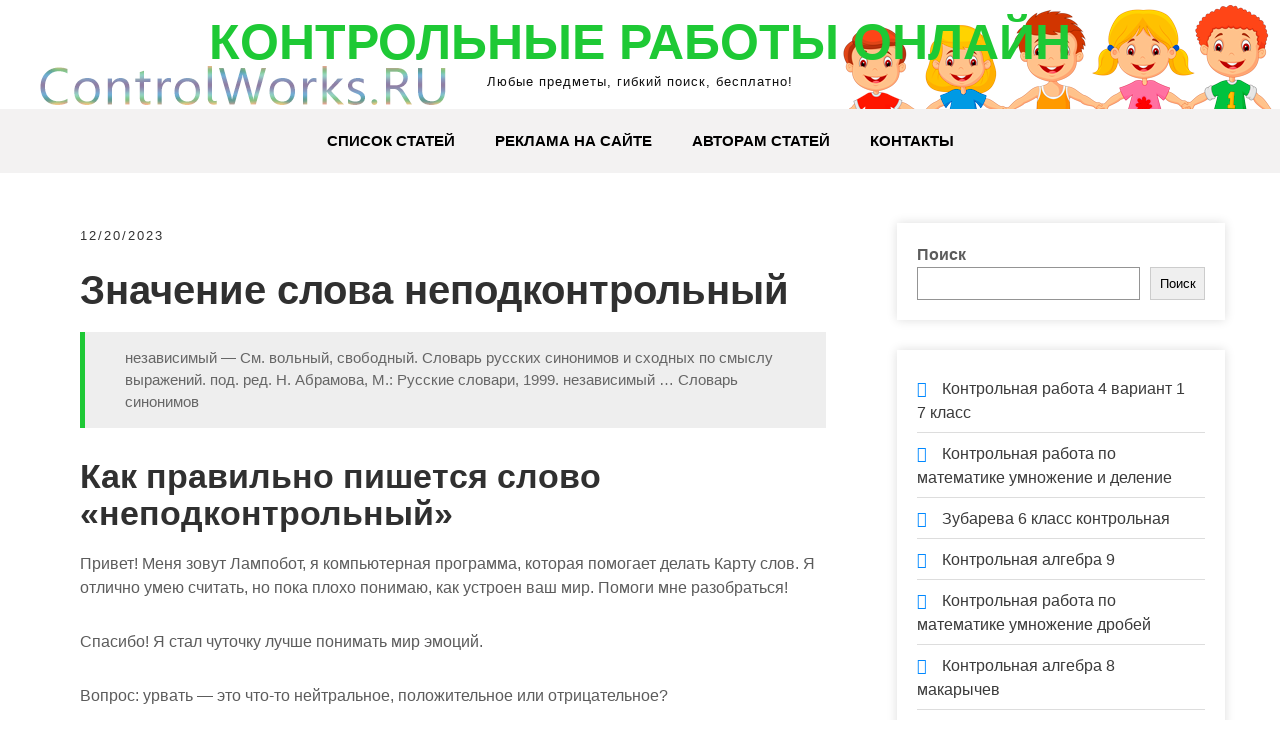

--- FILE ---
content_type: text/html; charset=UTF-8
request_url: https://www.controlworks.ru/nepodkontrolnaja/
body_size: 8874
content:
<!DOCTYPE html><html lang="ru-RU"><head><meta charset="UTF-8"><meta name="viewport" content="width=device-width, initial-scale=1"><meta name="google-site-verification" content="sfD_t9JCrvVcF5bpybxJiPp3hv_gD85TdXBhGIAuSgk"/><meta name="yandex-verification" content="8491069f4b2a790f"/><link rel="profile" href="https://gmpg.org/xfn/11"><title>Неподконтрольная</title><meta name="robots" content="max-snippet:-1,max-image-preview:standard,max-video-preview:-1"/><meta name="description" content="Привет! Меня зовут Лампобот, я компьютерная программа, которая помогает делать Карту слов. Я отлично умею считать, но пока плохо понимаю, как устроен ваш мир."/><meta property="article:published_time" content="2023-12-20T13:26+00:00"/><meta property="article:modified_time" content="2023-12-20T13:26+00:00"/><link rel="canonical" href="https://www.controlworks.ru/nepodkontrolnaja/"/><script type="application/ld+json">{"@context":"https://schema.org","@type":"BreadcrumbList","itemListElement":[{"@type":"ListItem","position":1,"item":{"@id":"https://www.controlworks.ru/","name":"\u041a\u043e\u043d\u0442\u0440\u043e\u043b\u044c\u043d\u044b\u0435 \u0440\u0430\u0431\u043e\u0442\u044b \u043e\u043d\u043b\u0430\u0439\u043d"}},{"@type":"ListItem","position":2,"item":{"@id":"https://www.controlworks.ru/category/contr-4/","name":"contr_4"}},{"@type":"ListItem","position":3,"item":{"@id":"https://www.controlworks.ru/nepodkontrolnaja/","name":"\u041d\u0435\u043f\u043e\u0434\u043a\u043e\u043d\u0442\u0440\u043e\u043b\u044c\u043d\u0430\u044f"}}]}</script><link rel='stylesheet' id='wp-block-library-css' href='https://www.controlworks.ru/wp-includes/css/dist/block-library/style.min.css' type='text/css' media='all'/><style id='wp-block-library-theme-inline-css' type='text/css'>
.wp-block-audio figcaption{color:#555;font-size:13px;text-align:center}.is-dark-theme .wp-block-audio figcaption{color:hsla(0,0%,100%,.65)}.wp-block-audio{margin:0 0 1em}.wp-block-code{border:1px solid #ccc;border-radius:4px;font-family:Menlo,Consolas,monaco,monospace;padding:.8em 1em}.wp-block-embed figcaption{color:#555;font-size:13px;text-align:center}.is-dark-theme .wp-block-embed figcaption{color:hsla(0,0%,100%,.65)}.wp-block-embed{margin:0 0 1em}.blocks-gallery-caption{color:#555;font-size:13px;text-align:center}.is-dark-theme .blocks-gallery-caption{color:hsla(0,0%,100%,.65)}.wp-block-image figcaption{color:#555;font-size:13px;text-align:center}.is-dark-theme .wp-block-image figcaption{color:hsla(0,0%,100%,.65)}.wp-block-image{margin:0 0 1em}.wp-block-pullquote{border-bottom:4px solid;border-top:4px solid;color:currentColor;margin-bottom:1.75em}.wp-block-pullquote cite,.wp-block-pullquote footer,.wp-block-pullquote__citation{color:currentColor;font-size:.8125em;font-style:normal;text-transform:uppercase}.wp-block-quote{border-left:.25em solid;margin:0 0 1.75em;padding-left:1em}.wp-block-quote cite,.wp-block-quote footer{color:currentColor;font-size:.8125em;font-style:normal;position:relative}.wp-block-quote.has-text-align-right{border-left:none;border-right:.25em solid;padding-left:0;padding-right:1em}.wp-block-quote.has-text-align-center{border:none;padding-left:0}.wp-block-quote.is-large,.wp-block-quote.is-style-large,.wp-block-quote.is-style-plain{border:none}.wp-block-search .wp-block-search__label{font-weight:700}.wp-block-search__button{border:1px solid #ccc;padding:.375em .625em}:where(.wp-block-group.has-background){padding:1.25em 2.375em}.wp-block-separator.has-css-opacity{opacity:.4}.wp-block-separator{border:none;border-bottom:2px solid;margin-left:auto;margin-right:auto}.wp-block-separator.has-alpha-channel-opacity{opacity:1}.wp-block-separator:not(.is-style-wide):not(.is-style-dots){width:100px}.wp-block-separator.has-background:not(.is-style-dots){border-bottom:none;height:1px}.wp-block-separator.has-background:not(.is-style-wide):not(.is-style-dots){height:2px}.wp-block-table{margin:0 0 1em}.wp-block-table td,.wp-block-table th{word-break:normal}.wp-block-table figcaption{color:#555;font-size:13px;text-align:center}.is-dark-theme .wp-block-table figcaption{color:hsla(0,0%,100%,.65)}.wp-block-video figcaption{color:#555;font-size:13px;text-align:center}.is-dark-theme .wp-block-video figcaption{color:hsla(0,0%,100%,.65)}.wp-block-video{margin:0 0 1em}.wp-block-template-part.has-background{margin-bottom:0;margin-top:0;padding:1.25em 2.375em}
</style><style id='classic-theme-styles-inline-css' type='text/css'>
/*! This file is auto-generated */
.wp-block-button__link{color:#fff;background-color:#32373c;border-radius:9999px;box-shadow:none;text-decoration:none;padding:calc(.667em + 2px) calc(1.333em + 2px);font-size:1.125em}.wp-block-file__button{background:#32373c;color:#fff;text-decoration:none}
</style><style id='global-styles-inline-css' type='text/css'>
body{--wp--preset--color--black: #000000;--wp--preset--color--cyan-bluish-gray: #abb8c3;--wp--preset--color--white: #ffffff;--wp--preset--color--pale-pink: #f78da7;--wp--preset--color--vivid-red: #cf2e2e;--wp--preset--color--luminous-vivid-orange: #ff6900;--wp--preset--color--luminous-vivid-amber: #fcb900;--wp--preset--color--light-green-cyan: #7bdcb5;--wp--preset--color--vivid-green-cyan: #00d084;--wp--preset--color--pale-cyan-blue: #8ed1fc;--wp--preset--color--vivid-cyan-blue: #0693e3;--wp--preset--color--vivid-purple: #9b51e0;--wp--preset--gradient--vivid-cyan-blue-to-vivid-purple: linear-gradient(135deg,rgba(6,147,227,1) 0%,rgb(155,81,224) 100%);--wp--preset--gradient--light-green-cyan-to-vivid-green-cyan: linear-gradient(135deg,rgb(122,220,180) 0%,rgb(0,208,130) 100%);--wp--preset--gradient--luminous-vivid-amber-to-luminous-vivid-orange: linear-gradient(135deg,rgba(252,185,0,1) 0%,rgba(255,105,0,1) 100%);--wp--preset--gradient--luminous-vivid-orange-to-vivid-red: linear-gradient(135deg,rgba(255,105,0,1) 0%,rgb(207,46,46) 100%);--wp--preset--gradient--very-light-gray-to-cyan-bluish-gray: linear-gradient(135deg,rgb(238,238,238) 0%,rgb(169,184,195) 100%);--wp--preset--gradient--cool-to-warm-spectrum: linear-gradient(135deg,rgb(74,234,220) 0%,rgb(151,120,209) 20%,rgb(207,42,186) 40%,rgb(238,44,130) 60%,rgb(251,105,98) 80%,rgb(254,248,76) 100%);--wp--preset--gradient--blush-light-purple: linear-gradient(135deg,rgb(255,206,236) 0%,rgb(152,150,240) 100%);--wp--preset--gradient--blush-bordeaux: linear-gradient(135deg,rgb(254,205,165) 0%,rgb(254,45,45) 50%,rgb(107,0,62) 100%);--wp--preset--gradient--luminous-dusk: linear-gradient(135deg,rgb(255,203,112) 0%,rgb(199,81,192) 50%,rgb(65,88,208) 100%);--wp--preset--gradient--pale-ocean: linear-gradient(135deg,rgb(255,245,203) 0%,rgb(182,227,212) 50%,rgb(51,167,181) 100%);--wp--preset--gradient--electric-grass: linear-gradient(135deg,rgb(202,248,128) 0%,rgb(113,206,126) 100%);--wp--preset--gradient--midnight: linear-gradient(135deg,rgb(2,3,129) 0%,rgb(40,116,252) 100%);--wp--preset--font-size--small: 13px;--wp--preset--font-size--medium: 20px;--wp--preset--font-size--large: 36px;--wp--preset--font-size--x-large: 42px;--wp--preset--spacing--20: 0.44rem;--wp--preset--spacing--30: 0.67rem;--wp--preset--spacing--40: 1rem;--wp--preset--spacing--50: 1.5rem;--wp--preset--spacing--60: 2.25rem;--wp--preset--spacing--70: 3.38rem;--wp--preset--spacing--80: 5.06rem;--wp--preset--shadow--natural: 6px 6px 9px rgba(0, 0, 0, 0.2);--wp--preset--shadow--deep: 12px 12px 50px rgba(0, 0, 0, 0.4);--wp--preset--shadow--sharp: 6px 6px 0px rgba(0, 0, 0, 0.2);--wp--preset--shadow--outlined: 6px 6px 0px -3px rgba(255, 255, 255, 1), 6px 6px rgba(0, 0, 0, 1);--wp--preset--shadow--crisp: 6px 6px 0px rgba(0, 0, 0, 1);}:where(.is-layout-flex){gap: 0.5em;}:where(.is-layout-grid){gap: 0.5em;}body .is-layout-flow > .alignleft{float: left;margin-inline-start: 0;margin-inline-end: 2em;}body .is-layout-flow > .alignright{float: right;margin-inline-start: 2em;margin-inline-end: 0;}body .is-layout-flow > .aligncenter{margin-left: auto !important;margin-right: auto !important;}body .is-layout-constrained > .alignleft{float: left;margin-inline-start: 0;margin-inline-end: 2em;}body .is-layout-constrained > .alignright{float: right;margin-inline-start: 2em;margin-inline-end: 0;}body .is-layout-constrained > .aligncenter{margin-left: auto !important;margin-right: auto !important;}body .is-layout-constrained > :where(:not(.alignleft):not(.alignright):not(.alignfull)){max-width: var(--wp--style--global--content-size);margin-left: auto !important;margin-right: auto !important;}body .is-layout-constrained > .alignwide{max-width: var(--wp--style--global--wide-size);}body .is-layout-flex{display: flex;}body .is-layout-flex{flex-wrap: wrap;align-items: center;}body .is-layout-flex > *{margin: 0;}body .is-layout-grid{display: grid;}body .is-layout-grid > *{margin: 0;}:where(.wp-block-columns.is-layout-flex){gap: 2em;}:where(.wp-block-columns.is-layout-grid){gap: 2em;}:where(.wp-block-post-template.is-layout-flex){gap: 1.25em;}:where(.wp-block-post-template.is-layout-grid){gap: 1.25em;}.has-black-color{color: var(--wp--preset--color--black) !important;}.has-cyan-bluish-gray-color{color: var(--wp--preset--color--cyan-bluish-gray) !important;}.has-white-color{color: var(--wp--preset--color--white) !important;}.has-pale-pink-color{color: var(--wp--preset--color--pale-pink) !important;}.has-vivid-red-color{color: var(--wp--preset--color--vivid-red) !important;}.has-luminous-vivid-orange-color{color: var(--wp--preset--color--luminous-vivid-orange) !important;}.has-luminous-vivid-amber-color{color: var(--wp--preset--color--luminous-vivid-amber) !important;}.has-light-green-cyan-color{color: var(--wp--preset--color--light-green-cyan) !important;}.has-vivid-green-cyan-color{color: var(--wp--preset--color--vivid-green-cyan) !important;}.has-pale-cyan-blue-color{color: var(--wp--preset--color--pale-cyan-blue) !important;}.has-vivid-cyan-blue-color{color: var(--wp--preset--color--vivid-cyan-blue) !important;}.has-vivid-purple-color{color: var(--wp--preset--color--vivid-purple) !important;}.has-black-background-color{background-color: var(--wp--preset--color--black) !important;}.has-cyan-bluish-gray-background-color{background-color: var(--wp--preset--color--cyan-bluish-gray) !important;}.has-white-background-color{background-color: var(--wp--preset--color--white) !important;}.has-pale-pink-background-color{background-color: var(--wp--preset--color--pale-pink) !important;}.has-vivid-red-background-color{background-color: var(--wp--preset--color--vivid-red) !important;}.has-luminous-vivid-orange-background-color{background-color: var(--wp--preset--color--luminous-vivid-orange) !important;}.has-luminous-vivid-amber-background-color{background-color: var(--wp--preset--color--luminous-vivid-amber) !important;}.has-light-green-cyan-background-color{background-color: var(--wp--preset--color--light-green-cyan) !important;}.has-vivid-green-cyan-background-color{background-color: var(--wp--preset--color--vivid-green-cyan) !important;}.has-pale-cyan-blue-background-color{background-color: var(--wp--preset--color--pale-cyan-blue) !important;}.has-vivid-cyan-blue-background-color{background-color: var(--wp--preset--color--vivid-cyan-blue) !important;}.has-vivid-purple-background-color{background-color: var(--wp--preset--color--vivid-purple) !important;}.has-black-border-color{border-color: var(--wp--preset--color--black) !important;}.has-cyan-bluish-gray-border-color{border-color: var(--wp--preset--color--cyan-bluish-gray) !important;}.has-white-border-color{border-color: var(--wp--preset--color--white) !important;}.has-pale-pink-border-color{border-color: var(--wp--preset--color--pale-pink) !important;}.has-vivid-red-border-color{border-color: var(--wp--preset--color--vivid-red) !important;}.has-luminous-vivid-orange-border-color{border-color: var(--wp--preset--color--luminous-vivid-orange) !important;}.has-luminous-vivid-amber-border-color{border-color: var(--wp--preset--color--luminous-vivid-amber) !important;}.has-light-green-cyan-border-color{border-color: var(--wp--preset--color--light-green-cyan) !important;}.has-vivid-green-cyan-border-color{border-color: var(--wp--preset--color--vivid-green-cyan) !important;}.has-pale-cyan-blue-border-color{border-color: var(--wp--preset--color--pale-cyan-blue) !important;}.has-vivid-cyan-blue-border-color{border-color: var(--wp--preset--color--vivid-cyan-blue) !important;}.has-vivid-purple-border-color{border-color: var(--wp--preset--color--vivid-purple) !important;}.has-vivid-cyan-blue-to-vivid-purple-gradient-background{background: var(--wp--preset--gradient--vivid-cyan-blue-to-vivid-purple) !important;}.has-light-green-cyan-to-vivid-green-cyan-gradient-background{background: var(--wp--preset--gradient--light-green-cyan-to-vivid-green-cyan) !important;}.has-luminous-vivid-amber-to-luminous-vivid-orange-gradient-background{background: var(--wp--preset--gradient--luminous-vivid-amber-to-luminous-vivid-orange) !important;}.has-luminous-vivid-orange-to-vivid-red-gradient-background{background: var(--wp--preset--gradient--luminous-vivid-orange-to-vivid-red) !important;}.has-very-light-gray-to-cyan-bluish-gray-gradient-background{background: var(--wp--preset--gradient--very-light-gray-to-cyan-bluish-gray) !important;}.has-cool-to-warm-spectrum-gradient-background{background: var(--wp--preset--gradient--cool-to-warm-spectrum) !important;}.has-blush-light-purple-gradient-background{background: var(--wp--preset--gradient--blush-light-purple) !important;}.has-blush-bordeaux-gradient-background{background: var(--wp--preset--gradient--blush-bordeaux) !important;}.has-luminous-dusk-gradient-background{background: var(--wp--preset--gradient--luminous-dusk) !important;}.has-pale-ocean-gradient-background{background: var(--wp--preset--gradient--pale-ocean) !important;}.has-electric-grass-gradient-background{background: var(--wp--preset--gradient--electric-grass) !important;}.has-midnight-gradient-background{background: var(--wp--preset--gradient--midnight) !important;}.has-small-font-size{font-size: var(--wp--preset--font-size--small) !important;}.has-medium-font-size{font-size: var(--wp--preset--font-size--medium) !important;}.has-large-font-size{font-size: var(--wp--preset--font-size--large) !important;}.has-x-large-font-size{font-size: var(--wp--preset--font-size--x-large) !important;}
.wp-block-navigation a:where(:not(.wp-element-button)){color: inherit;}
:where(.wp-block-post-template.is-layout-flex){gap: 1.25em;}:where(.wp-block-post-template.is-layout-grid){gap: 1.25em;}
:where(.wp-block-columns.is-layout-flex){gap: 2em;}:where(.wp-block-columns.is-layout-grid){gap: 2em;}
.wp-block-pullquote{font-size: 1.5em;line-height: 1.6;}
</style><link rel='stylesheet' id='jquery-smooth-scroll-css' href='https://www.controlworks.ru/wp-content/plugins/jquery-smooth-scroll/css/style.css' type='text/css' media='all'/><link rel='stylesheet' id='grace-news-basic-style-css' href='https://www.controlworks.ru/wp-content/themes/grace-news/style.css' type='text/css' media='all'/><link rel='stylesheet' id='nivo-slider-css' href='https://www.controlworks.ru/wp-content/themes/grace-news/css/nivo-slider.css' type='text/css' media='all'/><link rel='stylesheet' id='fontawesome-all-style-css' href='https://www.controlworks.ru/wp-content/themes/grace-news/fontsawesome/css/fontawesome-all.css' type='text/css' media='all'/><link rel='stylesheet' id='grace-news-responsive-css' href='https://www.controlworks.ru/wp-content/themes/grace-news/css/responsive.css' type='text/css' media='all'/><link rel='stylesheet' id='hover-min-css' href='https://www.controlworks.ru/wp-content/themes/grace-news/css/hover-min.css' type='text/css' media='all'/><script type="text/javascript" src="https://www.controlworks.ru/wp-includes/js/jquery/jquery.min.js" id="jquery-core-js"></script><script type="text/javascript" src="https://www.controlworks.ru/wp-includes/js/jquery/jquery-migrate.min.js" id="jquery-migrate-js"></script><script type="text/javascript" src="https://www.controlworks.ru/wp-content/themes/grace-news/js/jquery.nivo.slider.js" id="jquery-nivo-slider-js"></script><script type="text/javascript" src="https://www.controlworks.ru/wp-content/themes/grace-news/js/editable.js" id="grace-news-editable-js"></script><style type='text/css'>.rp4wp-related-posts ul{width:100%;padding:0;margin:0;float:left;}
.rp4wp-related-posts ul>li{list-style:none;padding:0;margin:0;padding-bottom:20px;clear:both;}
.rp4wp-related-posts ul>li>p{margin:0;padding:0;}
.rp4wp-related-post-image{width:35%;padding-right:25px;-moz-box-sizing:border-box;-webkit-box-sizing:border-box;box-sizing:border-box;float:left;}</style> <style type="text/css"> 					
        a, .recentpost_listing h2 a:hover,
        #sidebar ul li a:hover,	
		.grace_navi ul li a:hover, 
	    .grace_navi ul li.current-menu-item a,
	    .grace_navi ul li.current-menu-parent a.parent,
	    .grace_navi ul li.current-menu-item ul.sub-menu li a:hover,				
        .recentpost_listing h3 a:hover,		
        .postmeta a:hover,		
        .button:hover,			
		.services_3_column:hover h3 a,
		.welcome_content_column h3 span       				
            { color:#1ec935;}					 
            
        .pagination ul li .current, .pagination ul li a:hover, 
        #commentform input#submit:hover,		
        .nivo-controlNav a.active,				
        .learnmore,
		a.blogreadmore,
		.welcome_content_column .btnstyle1,		
		.nivo-caption .slide_morebtn,													
        #sidebar .search-form input.search-submit,				
        .wpcf7 input[type='submit'],	
		nav.pagination .page-numbers:hover,			
        nav.pagination .page-numbers.current,
		.blogpost_cat a,
        .toggle a	
            { background-color:#1ec935;}
			
		.nivo-caption .slide_morebtn:hover,		
		.tagcloud a:hover,		
		.welcome_content_column p,		
		blockquote	        
            { border-color:#1ec935;}
			
		button:focus,
		input[type="button"]:focus,
		input[type="reset"]:focus,
		input[type="submit"]:focus,
		input[type="text"]:focus,
		input[type="email"]:focus,
		input[type="url"]:focus,
		input[type="password"]:focus,
		input[type="search"]:focus,
		input[type="number"]:focus,
		input[type="tel"]:focus,
		input[type="range"]:focus,
		input[type="date"]:focus,
		input[type="month"]:focus,
		input[type="week"]:focus,
		input[type="time"]:focus,
		input[type="datetime"]:focus,
		input[type="datetime-local"]:focus,
		input[type="color"]:focus,
		textarea:focus,
		a:focus	        
            { border-color:#1ec935;}			
			
         	
    </style> <style type="text/css">
			.site-header{
			background: url(https://www.controlworks.ru/wp-content/uploads/2022/12/controlworks_logo.png) no-repeat;
			background-position: center top;
		}
		.logo h1 a { color:#1ec935;}
		
	</style> <link rel="icon" href="https://www.controlworks.ru/wp-content/uploads/2022/12/cropped-controlworks_ico-32x32.png" sizes="32x32"/><link rel="icon" href="https://www.controlworks.ru/wp-content/uploads/2022/12/cropped-controlworks_ico-192x192.png" sizes="192x192"/><link rel="apple-touch-icon" href="https://www.controlworks.ru/wp-content/uploads/2022/12/cropped-controlworks_ico-180x180.png"/><meta name="msapplication-TileImage" content="https://www.controlworks.ru/wp-content/uploads/2022/12/cropped-controlworks_ico-270x270.png"/></head><body data-rsssl=1 class="post-template-default single single-post postid-6544 single-format-standard wp-embed-responsive"><a class="skip-link screen-reader-text" href="#contentbx_grace_news">Skip to content</a><div id="site_layout" ><div class="header-top"><div class="container"> <div class="clear"></div> </div></div><div class="site-header siteinner"> <div class="container"> <div class="logo"> <h1><a href="https://www.controlworks.ru/" rel="home">Контрольные работы онлайн</a></h1> <p>Любые предметы, гибкий поиск, бесплатно!</p> </div> </div> <div class="header_navigation"> <div class="container"> <div class="toggle"> <a class="toggleMenu" href="#">Меню</a> </div> <div class="grace_navi"> <div class="menu-primary-menu-container"><ul id="menu-primary-menu" class="menu"><li id="menu-item-14" class="menu-item menu-item-type-custom menu-item-object-custom menu-item-home menu-item-14"><a href="https://www.controlworks.ru">Список статей</a></li><li id="menu-item-16" class="menu-item menu-item-type-post_type menu-item-object-page menu-item-16"><a href="https://www.controlworks.ru/blog/">Реклама на сайте</a></li><li id="menu-item-3841" class="menu-item menu-item-type-post_type menu-item-object-page menu-item-3841"><a href="https://www.controlworks.ru/avtoram-statey/">Авторам статей</a></li><li id="menu-item-17" class="menu-item menu-item-type-post_type menu-item-object-page menu-item-17"><a href="https://www.controlworks.ru/kontakty/">Контакты</a></li></ul></div> </div> </div> </div> </div> <div class="container"> <div id="contentbx_grace_news"> <section class="content_leftbx_grace_news "> <div class="recentpost_listing"><article id="post-6544" class="single-post post-6544 post type-post status-publish format-standard has-post-thumbnail hentry category-contr-4"> <div class="postmeta"> <div class="post-date">12/20/2023</div> </div> <div class="entry-content"> <h1>Значение слова неподконтрольный</h1><blockquote><p><strong>независимый</strong> — См. вольный, свободный. Словарь русских синонимов и сходных по смыслу выражений. под. ред. Н. Абрамова, М.: Русские словари, 1999. независимый … Словарь синонимов</p></blockquote><h2>Как правильно пишется слово &laquo;неподконтрольный&raquo;</h2><p>Привет! Меня зовут Лампобот, я компьютерная программа, которая помогает делать Карту слов. Я отлично умею считать, но пока плохо понимаю, как устроен ваш мир. Помоги мне разобраться!</p><p><b>Спасибо!</b> Я стал чуточку лучше понимать мир эмоций.</p><p>Вопрос: <b>урвать</b> — это что-то нейтральное, положительное или отрицательное?</p><h3>Синонимы к слову &laquo;неподконтрольный&#038;raquo</h3><h3>Предложения со словом &laquo;неподконтрольный&#038;raquo</h3><ul><li>Ему было страшно. Впервые в жизни он испытывал глобальный, <b>неподконтрольный</b> рассудку, всепоглощающий ужас, не понимая, что происходит.</li></ul><h3>Значение слова &laquo;неподконтрольный&#038;raquo</h3><p>1. не подвластный контролю со стороны кого-, чего-либо (Викисловарь)</p><h3>Отправить комментарий</h3><h3>Дополнительно</h3><h4>Значение слова &laquo;неподконтрольный&#038;raquo</h4><p>1. не подвластный контролю со стороны кого-, чего-либо</p><h4>Предложения со словом &laquo;неподконтрольный&#038;raquo</h4><p>Ему было страшно. Впервые в жизни он испытывал глобальный, <b>неподконтрольный</b> рассудку, всепоглощающий ужас, не понимая, что происходит.</p><p>Любое внутреннее сообщество, у которого есть большая власть голоса, это некий <b>неподконтрольный</b> инструмент компании.</p><p>Таких &laquo;мешочников&raquo;, заполонивших железные дороги, останавливали и репрессировали заградительные отряды, призванные пресечь <b>неподконтрольный</b> государству продуктообмен.</p><h4>Синонимы к слову &laquo;неподконтрольный&#038;raquo</h4><ul><li>мощный выброс</li><li>инстинкт самосохранения</li><li>собственное могущество</li><li>традиционные государства</li><li>стихийная сила</li></ul><h3>Карта слов и выражений русского языка</h3><p>Онлайн-тезаурус с возможностью поиска ассоциаций, синонимов, контекстных связей и примеров предложений к словам и выражениям русского языка.</p><p>Справочная информация по склонению имён существительных и прилагательных, спряжению глаголов, а также морфемному строению слов.</p><h2>Значение слова неподконтрольный</h2><p>Евгений понял, что дела плохи, и позвонил на неподконтрольный ему участок земляку-ростовчанину &#8212; старослужащему с собакой.</p><p>Это в сложной системе из тысяч блоков, какой являлась &#171;Эмма&#187;, остался от одной из прежних операций неподконтрольный нам отряд свободных электронов, совершающий бесконечный цикл.</p><p>А все потому, что в их действия стал вмешиваться неподконтрольный эфирный оборотень, которого невозможно обнаружить никакими приборами, поскольку он – волшебник.</p><p>Раз в год, если у нее папаша действительно какая-нибудь шишка, вампирша может кататься на охоту в какой-нибудь неподконтрольный Пакту мир.</p><p>Это был уже личный сон, по определению неподконтрольный и неподотчётный, ибо тайна личного сна охраняется государством.</p><p>Более чем за сто лет эта историзирующая точка зрения срослась с нашими способностями вообще что бы то ни было понимать. Вчера, вероятно, всего лишь малозаметный тик разума, сегодня это всеохватывающий и неподконтрольный образ мысли &#8212; мысли, посредством которой человек неустанно защищает себя.</p><p>А все потому, что в их действия стал вмешиваться неподконтрольный эфирный оборотень, которого невозможно обнаружить никакими приборами, поскольку он — волшебник.</p><p>Джнана йога опасна лишь в одном, что сильный, но неподконтрольный разум – это монстр, который в первую очередь мучает вас самих.</p><p>Однако еще и здесь представлялось необходимым продолжать наблюдения, чтобы не развился неподконтрольный Западу процесс воспроизводства антизападного потенциала и формирования таких управленческих структур, которые могут потребовать от указанных внешних &laquo;охотников&raquo; убраться с территорий этих государств.</p><div class='rp4wp-related-posts'><h3>Похожие статьи</h3><ul><li><div class='rp4wp-related-post-content'><a href='https://www.controlworks.ru/8-kontrolnaja-rabota/'>8 контрольная работа</a><p>8 контрольная работа Квадратные уравнения. Теорема Виета Алгебра 8 Контрольные работы Макарычев Алгебра 8 Контрольные&hellip;</p></div></li><li><div class='rp4wp-related-post-content'><a href='https://www.controlworks.ru/kontrolnaja-rabota-8-makarychev/'>Контрольная работа 8 макарычев</a><p>Алгебра 8 Макарычев Контрольная 2 Котрольные работы адресованы ученикам 8 класса по предмету алгебра, к&hellip;</p></div></li><li><div class='rp4wp-related-post-content'><a href='https://www.controlworks.ru/imja-sushhestvitelnoe-kontrolnaja/'>Имя существительное контрольная</a><p>Контрольная работа по теме имя существительное 8.Образуйте слова с суффиксами "ЧИК", "ЩИК" от слов Тест&hellip;</p></div></li><li><div class='rp4wp-related-post-content'><a href='https://www.controlworks.ru/kontrolnaja-muzyke-3-klass/'>Контрольная музыке 3 класс</a><p>Годовая контрольная работа по музыке 3 по музыке на тему Пояснительная записка. Содержание тестовых заданий&hellip;</p></div></li></ul></div> <div class="postmeta"> <div class="post-tags"> </div> <div class="clear"></div> </div> </div> <footer class="entry-meta"> </footer></article></div> <p>Источник: <a href=https://www.controlworks.ru/nepodkontrolnaja>https://www.controlworks.ru/nepodkontrolnaja</a></p> <div class="clear"></div> </section> <div id="sidebar"> <aside id="block-5" class="widget widget_block widget_search"><form role="search" method="get" action="https://www.controlworks.ru/" class="wp-block-search__button-outside wp-block-search__text-button wp-block-search" ><label class="wp-block-search__label" for="wp-block-search__input-1" >Поиск</label><div class="wp-block-search__inside-wrapper " ><input class="wp-block-search__input" id="wp-block-search__input-1" value="" type="search" name="s" required/><button aria-label="Поиск" class="wp-block-search__button wp-element-button" type="submit" >Поиск</button></div></form></aside><aside id="block-4" class="widget widget_block"><div class="wp-block-group is-layout-flow wp-block-group-is-layout-flow"><div class="wp-block-group__inner-container"><ul class="wp-block-latest-posts__list wp-block-latest-posts"><li><a class="wp-block-latest-posts__post-title" href="https://www.controlworks.ru/kontrolnaja-rabota-4-variant-1-7-klass/">Контрольная работа 4 вариант 1 7 класс</a></li><li><a class="wp-block-latest-posts__post-title" href="https://www.controlworks.ru/kontrolnaja-rabota-po-matematike-umnozhenie-i/">Контрольная работа по математике умножение и деление</a></li><li><a class="wp-block-latest-posts__post-title" href="https://www.controlworks.ru/zubareva-6-klass-kontrolnaja/">Зубарева 6 класс контрольная</a></li><li><a class="wp-block-latest-posts__post-title" href="https://www.controlworks.ru/kontrolnaja-algebra-9/">Контрольная алгебра 9</a></li><li><a class="wp-block-latest-posts__post-title" href="https://www.controlworks.ru/kontrolnaja-rabota-po-matematike-umnozhenie-drobej/">Контрольная работа по математике умножение дробей</a></li><li><a class="wp-block-latest-posts__post-title" href="https://www.controlworks.ru/kontrolnaja-algebra-8-makarychev/">Контрольная алгебра 8 макарычев</a></li><li><a class="wp-block-latest-posts__post-title" href="https://www.controlworks.ru/kontrolnaja-rabota-4-variant/">Контрольная работа 4 вариант</a></li><li><a class="wp-block-latest-posts__post-title" href="https://www.controlworks.ru/zubarev-6-klass-kontrolnaja-2/">Зубарев 6 класс контрольная 2</a></li><li><a class="wp-block-latest-posts__post-title" href="https://www.controlworks.ru/kontrolnaja-rabota-po-matematike-s-otvetami/">Контрольная работа по математике с ответами</a></li><li><a class="wp-block-latest-posts__post-title" href="https://www.controlworks.ru/kontrolnaja-algebra-8-klass-mordkovich/">Контрольная алгебра 8 класс мордкович</a></li></ul></div></div></aside> </div> <div class="clear"></div> </div></div> <div class="footer-wrapper"> <div class="footer-copyright"> <div class="container"> <div class="powerby"> </div> <div class="design-by">© 2022-2023 ControlWorks.RU Все права защищены</div> <div class="clear"></div> </div> </div> </div></div> <a id="scroll-to-top" href="#" title="Scroll to Top">Top</a> <script type="text/javascript" src="https://www.controlworks.ru/wp-content/plugins/jquery-smooth-scroll/js/script.min.js" id="jquery-smooth-scroll-js"></script> <script>
	/(trident|msie)/i.test(navigator.userAgent)&&document.getElementById&&window.addEventListener&&window.addEventListener("hashchange",function(){var t,e=location.hash.substring(1);/^[A-z0-9_-]+$/.test(e)&&(t=document.getElementById(e))&&(/^(?:a|select|input|button|textarea)$/i.test(t.tagName)||(t.tabIndex=-1),t.focus())},!1);
	</script> <script type="text/javascript" >
   (function(m,e,t,r,i,k,a){m[i]=m[i]||function(){(m[i].a=m[i].a||[]).push(arguments)};
   m[i].l=1*new Date();
   for (var j = 0; j < document.scripts.length; j++) {if (document.scripts[j].src === r) { return; }}
   k=e.createElement(t),a=e.getElementsByTagName(t)[0],k.async=1,k.src=r,a.parentNode.insertBefore(k,a)})
   (window, document, "script", "https://mc.yandex.ru/metrika/tag.js", "ym");

   ym(91538927, "init", {
        clickmap:true,
        trackLinks:true,
        accurateTrackBounce:true,
        webvisor:true
   });
</script><noscript><div><img src="https://mc.yandex.ru/watch/91538927" style="position:absolute; left:-9999px;" alt=""/></div></noscript></body></html>